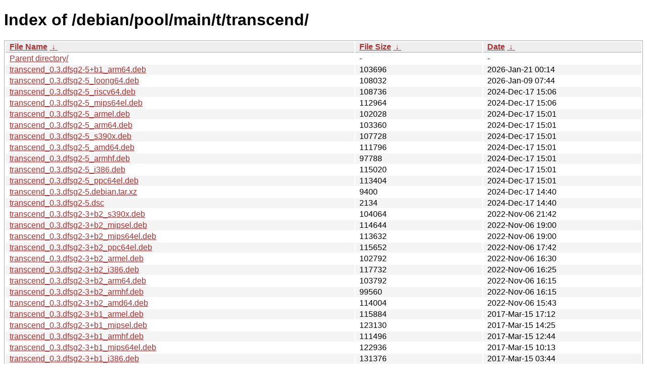

--- FILE ---
content_type: text/html
request_url: http://ftp.pl.debian.org/debian/pool/main/t/transcend/?C=M&O=D
body_size: 9283
content:
<!DOCTYPE html><html><head><meta http-equiv="content-type" content="text/html; charset=utf-8"><meta name="viewport" content="width=device-width"><style type="text/css">body,html {background:#fff;font-family:"Bitstream Vera Sans","Lucida Grande","Lucida Sans Unicode",Lucidux,Verdana,Lucida,sans-serif;}tr:nth-child(even) {background:#f4f4f4;}th,td {padding:0.1em 0.5em;}th {text-align:left;font-weight:bold;background:#eee;border-bottom:1px solid #aaa;}#list {border:1px solid #aaa;width:100%;}a {color:#a33;}a:hover {color:#e33;}</style>

<title>Index of /debian/pool/main/t/transcend/</title>
</head><body><h1>Index of /debian/pool/main/t/transcend/</h1>
<table id="list"><thead><tr><th style="width:55%"><a href="?C=N&amp;O=A">File Name</a>&nbsp;<a href="?C=N&amp;O=D">&nbsp;&darr;&nbsp;</a></th><th style="width:20%"><a href="?C=S&amp;O=A">File Size</a>&nbsp;<a href="?C=S&amp;O=D">&nbsp;&darr;&nbsp;</a></th><th style="width:25%"><a href="?C=M&amp;O=A">Date</a>&nbsp;<a href="?C=M&amp;O=D">&nbsp;&darr;&nbsp;</a></th></tr></thead>
<tbody><tr><td class="link"><a href="../?C=M&amp;O=D">Parent directory/</a></td><td class="size">-</td><td class="date">-</td></tr>
<tr><td class="link"><a href="transcend_0.3.dfsg2-5%2Bb1_arm64.deb" title="transcend_0.3.dfsg2-5+b1_arm64.deb">transcend_0.3.dfsg2-5+b1_arm64.deb</a></td><td class="size">             103696</td><td class="date">2026-Jan-21 00:14</td></tr>
<tr><td class="link"><a href="transcend_0.3.dfsg2-5_loong64.deb" title="transcend_0.3.dfsg2-5_loong64.deb">transcend_0.3.dfsg2-5_loong64.deb</a></td><td class="size">             108032</td><td class="date">2026-Jan-09 07:44</td></tr>
<tr><td class="link"><a href="transcend_0.3.dfsg2-5_riscv64.deb" title="transcend_0.3.dfsg2-5_riscv64.deb">transcend_0.3.dfsg2-5_riscv64.deb</a></td><td class="size">             108736</td><td class="date">2024-Dec-17 15:06</td></tr>
<tr><td class="link"><a href="transcend_0.3.dfsg2-5_mips64el.deb" title="transcend_0.3.dfsg2-5_mips64el.deb">transcend_0.3.dfsg2-5_mips64el.deb</a></td><td class="size">             112964</td><td class="date">2024-Dec-17 15:06</td></tr>
<tr><td class="link"><a href="transcend_0.3.dfsg2-5_armel.deb" title="transcend_0.3.dfsg2-5_armel.deb">transcend_0.3.dfsg2-5_armel.deb</a></td><td class="size">             102028</td><td class="date">2024-Dec-17 15:01</td></tr>
<tr><td class="link"><a href="transcend_0.3.dfsg2-5_arm64.deb" title="transcend_0.3.dfsg2-5_arm64.deb">transcend_0.3.dfsg2-5_arm64.deb</a></td><td class="size">             103360</td><td class="date">2024-Dec-17 15:01</td></tr>
<tr><td class="link"><a href="transcend_0.3.dfsg2-5_s390x.deb" title="transcend_0.3.dfsg2-5_s390x.deb">transcend_0.3.dfsg2-5_s390x.deb</a></td><td class="size">             107728</td><td class="date">2024-Dec-17 15:01</td></tr>
<tr><td class="link"><a href="transcend_0.3.dfsg2-5_amd64.deb" title="transcend_0.3.dfsg2-5_amd64.deb">transcend_0.3.dfsg2-5_amd64.deb</a></td><td class="size">             111796</td><td class="date">2024-Dec-17 15:01</td></tr>
<tr><td class="link"><a href="transcend_0.3.dfsg2-5_armhf.deb" title="transcend_0.3.dfsg2-5_armhf.deb">transcend_0.3.dfsg2-5_armhf.deb</a></td><td class="size">              97788</td><td class="date">2024-Dec-17 15:01</td></tr>
<tr><td class="link"><a href="transcend_0.3.dfsg2-5_i386.deb" title="transcend_0.3.dfsg2-5_i386.deb">transcend_0.3.dfsg2-5_i386.deb</a></td><td class="size">             115020</td><td class="date">2024-Dec-17 15:01</td></tr>
<tr><td class="link"><a href="transcend_0.3.dfsg2-5_ppc64el.deb" title="transcend_0.3.dfsg2-5_ppc64el.deb">transcend_0.3.dfsg2-5_ppc64el.deb</a></td><td class="size">             113404</td><td class="date">2024-Dec-17 15:01</td></tr>
<tr><td class="link"><a href="transcend_0.3.dfsg2-5.debian.tar.xz" title="transcend_0.3.dfsg2-5.debian.tar.xz">transcend_0.3.dfsg2-5.debian.tar.xz</a></td><td class="size">               9400</td><td class="date">2024-Dec-17 14:40</td></tr>
<tr><td class="link"><a href="transcend_0.3.dfsg2-5.dsc" title="transcend_0.3.dfsg2-5.dsc">transcend_0.3.dfsg2-5.dsc</a></td><td class="size">               2134</td><td class="date">2024-Dec-17 14:40</td></tr>
<tr><td class="link"><a href="transcend_0.3.dfsg2-3%2Bb2_s390x.deb" title="transcend_0.3.dfsg2-3+b2_s390x.deb">transcend_0.3.dfsg2-3+b2_s390x.deb</a></td><td class="size">             104064</td><td class="date">2022-Nov-06 21:42</td></tr>
<tr><td class="link"><a href="transcend_0.3.dfsg2-3%2Bb2_mipsel.deb" title="transcend_0.3.dfsg2-3+b2_mipsel.deb">transcend_0.3.dfsg2-3+b2_mipsel.deb</a></td><td class="size">             114644</td><td class="date">2022-Nov-06 19:00</td></tr>
<tr><td class="link"><a href="transcend_0.3.dfsg2-3%2Bb2_mips64el.deb" title="transcend_0.3.dfsg2-3+b2_mips64el.deb">transcend_0.3.dfsg2-3+b2_mips64el.deb</a></td><td class="size">             113632</td><td class="date">2022-Nov-06 19:00</td></tr>
<tr><td class="link"><a href="transcend_0.3.dfsg2-3%2Bb2_ppc64el.deb" title="transcend_0.3.dfsg2-3+b2_ppc64el.deb">transcend_0.3.dfsg2-3+b2_ppc64el.deb</a></td><td class="size">             115652</td><td class="date">2022-Nov-06 17:42</td></tr>
<tr><td class="link"><a href="transcend_0.3.dfsg2-3%2Bb2_armel.deb" title="transcend_0.3.dfsg2-3+b2_armel.deb">transcend_0.3.dfsg2-3+b2_armel.deb</a></td><td class="size">             102792</td><td class="date">2022-Nov-06 16:30</td></tr>
<tr><td class="link"><a href="transcend_0.3.dfsg2-3%2Bb2_i386.deb" title="transcend_0.3.dfsg2-3+b2_i386.deb">transcend_0.3.dfsg2-3+b2_i386.deb</a></td><td class="size">             117732</td><td class="date">2022-Nov-06 16:25</td></tr>
<tr><td class="link"><a href="transcend_0.3.dfsg2-3%2Bb2_arm64.deb" title="transcend_0.3.dfsg2-3+b2_arm64.deb">transcend_0.3.dfsg2-3+b2_arm64.deb</a></td><td class="size">             103792</td><td class="date">2022-Nov-06 16:15</td></tr>
<tr><td class="link"><a href="transcend_0.3.dfsg2-3%2Bb2_armhf.deb" title="transcend_0.3.dfsg2-3+b2_armhf.deb">transcend_0.3.dfsg2-3+b2_armhf.deb</a></td><td class="size">              99560</td><td class="date">2022-Nov-06 16:15</td></tr>
<tr><td class="link"><a href="transcend_0.3.dfsg2-3%2Bb2_amd64.deb" title="transcend_0.3.dfsg2-3+b2_amd64.deb">transcend_0.3.dfsg2-3+b2_amd64.deb</a></td><td class="size">             114004</td><td class="date">2022-Nov-06 15:43</td></tr>
<tr><td class="link"><a href="transcend_0.3.dfsg2-3%2Bb1_armel.deb" title="transcend_0.3.dfsg2-3+b1_armel.deb">transcend_0.3.dfsg2-3+b1_armel.deb</a></td><td class="size">             115884</td><td class="date">2017-Mar-15 17:12</td></tr>
<tr><td class="link"><a href="transcend_0.3.dfsg2-3%2Bb1_mipsel.deb" title="transcend_0.3.dfsg2-3+b1_mipsel.deb">transcend_0.3.dfsg2-3+b1_mipsel.deb</a></td><td class="size">             123130</td><td class="date">2017-Mar-15 14:25</td></tr>
<tr><td class="link"><a href="transcend_0.3.dfsg2-3%2Bb1_armhf.deb" title="transcend_0.3.dfsg2-3+b1_armhf.deb">transcend_0.3.dfsg2-3+b1_armhf.deb</a></td><td class="size">             111496</td><td class="date">2017-Mar-15 12:44</td></tr>
<tr><td class="link"><a href="transcend_0.3.dfsg2-3%2Bb1_mips64el.deb" title="transcend_0.3.dfsg2-3+b1_mips64el.deb">transcend_0.3.dfsg2-3+b1_mips64el.deb</a></td><td class="size">             122936</td><td class="date">2017-Mar-15 10:13</td></tr>
<tr><td class="link"><a href="transcend_0.3.dfsg2-3%2Bb1_i386.deb" title="transcend_0.3.dfsg2-3+b1_i386.deb">transcend_0.3.dfsg2-3+b1_i386.deb</a></td><td class="size">             131376</td><td class="date">2017-Mar-15 03:44</td></tr>
<tr><td class="link"><a href="transcend_0.3.dfsg2-3%2Bb1_amd64.deb" title="transcend_0.3.dfsg2-3+b1_amd64.deb">transcend_0.3.dfsg2-3+b1_amd64.deb</a></td><td class="size">             125386</td><td class="date">2017-Mar-15 03:14</td></tr>
<tr><td class="link"><a href="transcend_0.3.dfsg2-3%2Bb1_ppc64el.deb" title="transcend_0.3.dfsg2-3+b1_ppc64el.deb">transcend_0.3.dfsg2-3+b1_ppc64el.deb</a></td><td class="size">             123454</td><td class="date">2017-Mar-15 02:28</td></tr>
<tr><td class="link"><a href="transcend_0.3.dfsg2-3%2Bb1_s390x.deb" title="transcend_0.3.dfsg2-3+b1_s390x.deb">transcend_0.3.dfsg2-3+b1_s390x.deb</a></td><td class="size">             118336</td><td class="date">2017-Mar-15 01:56</td></tr>
<tr><td class="link"><a href="transcend_0.3.dfsg2-3%2Bb1_arm64.deb" title="transcend_0.3.dfsg2-3+b1_arm64.deb">transcend_0.3.dfsg2-3+b1_arm64.deb</a></td><td class="size">             115044</td><td class="date">2017-Mar-15 01:25</td></tr>
<tr><td class="link"><a href="transcend_0.3.dfsg2-3.debian.tar.gz" title="transcend_0.3.dfsg2-3.debian.tar.gz">transcend_0.3.dfsg2-3.debian.tar.gz</a></td><td class="size">               9773</td><td class="date">2013-Jun-01 14:27</td></tr>
<tr><td class="link"><a href="transcend_0.3.dfsg2-3.dsc" title="transcend_0.3.dfsg2-3.dsc">transcend_0.3.dfsg2-3.dsc</a></td><td class="size">               1572</td><td class="date">2013-Jun-01 14:27</td></tr>
<tr><td class="link"><a href="transcend_0.3.dfsg2.orig.tar.gz" title="transcend_0.3.dfsg2.orig.tar.gz">transcend_0.3.dfsg2.orig.tar.gz</a></td><td class="size">            1315556</td><td class="date">2011-Feb-08 17:17</td></tr>
</tbody></table></body></html>